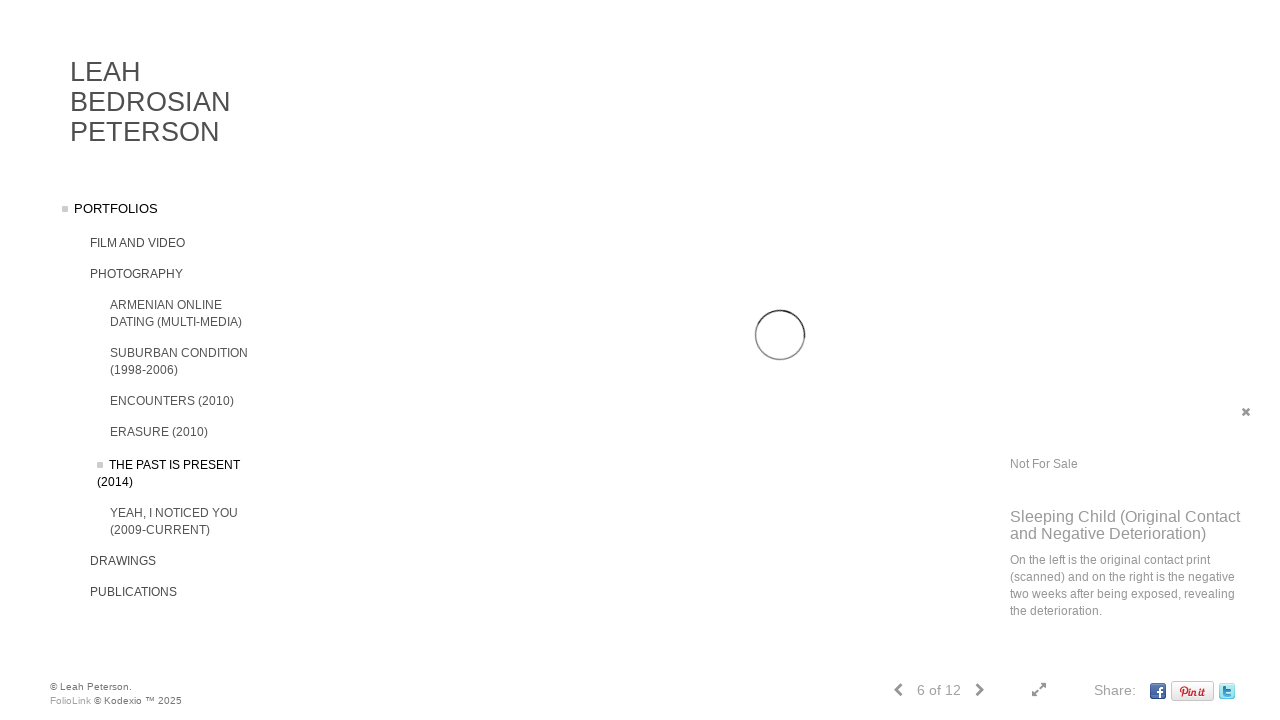

--- FILE ---
content_type: text/html; Charset=utf-8
request_url: https://www.leahbedrosian.com/Image.asp?ImageID=2206394&apid=1&gpid=1&ipid=1&AKey=3VV2MCYY
body_size: 5634
content:
<!doctype html>
<!--[if lt IE 7]> <html class="ie6 oldie"> <![endif]-->
<!--[if IE 7]>    <html class="ie7 oldie"> <![endif]-->
<!--[if IE 8]>    <html class="ie8 oldie"> <![endif]-->
<!--[if gt IE 8]><!-->
<html class="no-js">
<!--<![endif]-->
<head> <!-- Schema.org markup for Google+ --> <meta itemprop="name" content="Sleeping Child (Original Contact and Negative Deterioration)"> <meta itemprop="description" content="On the left is the original contact print (scanned) and on the right is the negative two weeks after being exposed, r"> <meta itemprop="image" content="https://www.leahbedrosian.com/Artists/33969/box_800_495/2882015113517995_Sleeping_child__before_after_composite_flattened.jpg"> <!-- Twitter Card data --> <meta name="twitter:card" content="summary_large_image"> <meta name="twitter:title" content="Sleeping Child (Original Contact and Negative Deterioration)"> <meta name="twitter:description" content="On the left is the original contact print (scanned) and on the right is the negative two weeks after being exposed, r"> <meta property="twitter:image:width" content="800" /> <meta property="twitter:image:height" content="355" /> <!-- Twitter summary card with large image must be at least 280x150px --> <meta name="twitter:image" content="https://www.leahbedrosian.com/Artists/33969/box_800_495/2882015113517995_Sleeping_child__before_after_composite_flattened.jpg"> <!-- Open Graph data --> <!--OG:dataS--> <meta property="og:title" content="Sleeping Child (Original Contact and Negative Deterioration)" /> <meta property="og:url" content="https://www.leahbedrosian.com/Image.asp?ImageID=2206394&AKey=3VV2MCYY" /> <meta property="og:image" content="https://www.leahbedrosian.com/Artists/33969/box_800_495/2882015113517995_Sleeping_child__before_after_composite_flattened.jpg"/> <meta property="og:image:width" content="800"/> <meta property="og:image:height" content="355"/> <meta property="og:description" content="On the left is the original contact print (scanned) and on the right is the negative two weeks after being exposed, r" /> <!--OG:dataE-->
<meta charset="utf-8">
<meta name="viewport" content="width=device-width, initial-scale=1">
<title>  Leah Peterson Portfolios </title>
<meta name="keywords" content="Leah Peterson, Sleeping Child (Original Contact and Negative Deterioration), The Past Is Present (2014), , " />
<meta name="description" content="On the left is the original contact print (scanned) and on the right is the negative two weeks after being exposed, r" /> 

 
<script src="https://ajax.googleapis.com/ajax/libs/jquery/2.0.3/jquery.min.js"></script>
 <script>
var siteURL ="https://www.leahbedrosian.com/Artist.asp?ArtistID=33969&AKey=3VV2MCYY&ajx=1";
var galleryurl = "156749";
 var imgid = "2206394";
 var sel = "6";
 $(document).ready(function(){
	   var SelIm = sel-1;
			 var addHash = siteURL+"#!pf"+galleryurl+"_im"+SelIm;
 
 		 window.location = addHash;
			
	 
	 
}); 
 

</script>  

<style>
body{
	color:#FFF;
	background-color:#666;
	display:none
 
	
}
body a{
	color:#FFF
	
}
nav {
	background-color:#963
	
	
}
</style>
<link rel="shortcut icon" type="image/ico" href="/CommonFiles/favicon.ico" >
<link rel="icon" href="/CommonFiles/favicon.ico" type="image/x-icon">

<style type="text/css">
*{outline: medium none;}
</style>
<style type="text/css">
<!--
/*Font_Import_b*/
@import url("https://fonts.googleapis.com/css?family=open+sans|roboto|oswald");
/*Font_Import_e*/

/*Font_Import_Family_b*/
.imported{font-family:'Oswald', sans-serif;}
/*Font_Import_Family_e*/

/*Main_Logo_b*/
#home, #navlinks a#home.selected{color:#4e4e4e;font-family:"Trebuchet MS", Arial, Helvetica, sans-serif;font-size:27px;}
/*Main_Logo_e*/
/*Menu_Links_b*/
.navbar-default .navbar-nav > li > a{color:#4b4b4b;font-size:13px;font-family:"Helvetica Neue","Arial","sans-serif";padding-top:0px;padding-bottom:9px;text-transform:uppercase;}
/*Menu_Links_e*/ 
/*SubMenu_Links_b*/     
.navbar-default .navbar-nav > .open > a, .navbar-default .navbar-nav > .active > a, .navbar-default a{color:#545454;font-size:12px;padding-top:7px;padding-bottom:7px;text-transform:uppercase;}
/*SubMenu_Links_e*/
/*Menu_Links_Hover_b*/  
.navbar-default .navbar-nav > li > a:hover, .navbar-default .navbar-nav > li > a:focus{color:#000000;}
/*Menu_Links_Hover_e*/ 
/*SubMenu_Links_Hover_b*/
.navbar-default .navbar-nav > .open > a:focus, .navbar-default .navbar-nav > .open > a:hover, .navbar-default .navbar-nav > .active > a:focus, .navbar-default .navbar-nav > .active > a:hover, .navbar-default a:hover{color:#000000;}
/*SubMenu_Links_Hover_e*/

/*GroupName_b*/
.navbar-default a.groupName{color:#4b4b4b;font-size:12px;}
/*GroupName_e*/
/*Selected_link_b*/
#navlinks a.selected, #allpfs a.selected{color:#000000;}
/*Selected_link_e*/
/*Selected_Pointer_b*/
.selected .bookico {color:#cdcdcd;}
/*Selected_Pointer_e*/
/*PfTItle_b*/
.fppfTitle {color:#ffffff;text-align:center;font-size:28px;font-family:"Helvetica Neue","Arial","sans-serif";}
/*PfTItle_e*/
/*sel_pf_b*/
.dispico {color:#dfdfdf;font-size:6px;padding-right:5px;}
/*sel_pf_e*/

/*thumb_pad_b*/
.subthumb .thumb, .item{padding:5px;}
/*thumb_pad_e*/
/*naThumb_pad_b*/
.col-sm-4.thumb, .col-xs-12.thumb{padding:5px;}
/*naThumb_pad_e*/

/*Info_Txt_b*/
#mainpfInfo,#Fpinfo, #mainpfInfo p{color:#989898;font-family:"Helvetica Neue","Arial","sans-serif";font-size:12px;}
/*Info_Txt_e*/

/*Info_Head_b*/
#mainpfInfo h3{color:#999999;font-size:16px;font-family:Arial, Helvetica, sans-serif;}
/*Info_Head_e*/

/*button_Price_b*/ 
.btn.btn-default, .btn-default:hover{color:#626262;border:solid 1px #666;font-size:11px;font-family:"Helvetica Neue","Arial","sans-serif";background-color:#ffffff;}
/*button_Price_e*/ 
 
#allpfs{
padding-left:15px
}
/*price_head_b*/
.PriceHead{font-weight:bold;color:#787878;font-size:12px;font-family:"Helvetica Neue","Arial","sans-serif";}
/*price_head_e*/

/*price_val_b*/
.PriceVal{color:#787878;font-size:12px;font-family:"Helvetica Neue","Arial","sans-serif";}
/*price_val_e*/
/*Contact_Info_b*/
 #contactinm{color:#a8a8a8;font-size:12px;}
/*Contact_Info_e*/ 
/*Contact_Head_b*/
 #contactinm h4{color:#949494;font-size:16px;}
 /*Contact_Head_e*/
 /*Contact_Link_b*/
  #contactinm a{color:#a8a8a8;font-size:11px;}
  /*Contact_Link_e*/
.follow{
   padding-left:0px;
   font-size:11px;
   color: #a8a8a8;
}
/*gb_heading_b*/
#gbheading{color:#b4b4b4;font-family:"Helvetica Neue","Arial","sans-serif";font-size:18px;font-weight:normal;}
/*gb_heading_e*/
/*gb_input_b*/
input[type="text"], textarea{border:solid 1px #999;color:#333;background-color:#FFFFFF;}
/*gb_input_e*/
/*gb_btn_b*/
.gb_btn, .gb_btn:hover, .gb_btn:focus{background-color:#ffffff;border:1px solid #666;font-size:12px;color:#828282;font-family::"Helvetica Neue","Arial","sans-serif";margin-bottom:10px;margin-top:10px;width:auto;}
/*gb_btn_e*/
/*GB_Label_b*/
.c_gblabel, .c_gblabelN, .c_gblabelL, .c_gbdatalN label, #addxmlText {color:#919191;font-family:"Helvetica Neue","Arial","sans-serif";font-size:14px;}
/*GB_Label_e*/
 
 
 /*Info_Price_Btn_b*/  
   .InfoClk.btn-default, .PriceBtn.btn-default, .InfoClk.btn-default:hover, .PriceBtn.btn-default:hover,
   .InfoClk.btn-default:focus, .PriceBtn.btn-default:focus,.infoopenBtn.btn-default, .infoopenBtn.btn-default:hover, .infoopenBtn.btn-default:focus{border:#FFF 1px solid;text-align:center;background-color:#000000;color:#ffffff;font-size:11px;font-family:Verdana, Geneva, sans-serif;}
 /*Info_Price_Btn_e*/
 /*copyR_b*/
 .smallCopyr {color:#777777;font-size:10px;}
 /*copyR_e*/
 
  /*secLogo_b*/
.secLogo, .secLogo a, .secLogo a:hover{font-family:Arial, Helvetica, sans-serif;color:#ffffff;font-size:48px;}
 /*secLogo_e*/ 
 /*fp_btn_b*/
 .fp_btn, .fp_btn:hover, .fp_btn:focus {background-color:transparent;border:2px solid #FFFFFF;width:150px;font-size:18px;color:#FFFFFF;margin:20px 10px;font-family:"Helvetica Neue","Arial","sans-serif";}
/*fp_btn_e*/ 
/*fp_contact_b*/
 #contactinm2{font-size:14px;color:#FFFFFF;font-family:"Helvetica Neue","Arial","sans-serif";}
 /*fp_contact_e*/
 /*fp_contact_h_b*/
  #contactinm2 h4{font-size:22px;color:#FFFFFF;}
  /*fp_contact_h_e*/
  /*fp_contact_l_b*/
#contactinm2 a, #contactinm2 a:hover{color:#FFFFFF;}
/*fp_contact_l_e*/
/*secCopyR_b*/
.secCopyR, .secCopyR a, .secCopyR a:hover{font-family:"Helvetica Neue",Helvetica,Arial,sans-serif;color:#d9d9d9;font-size:12px;}
/*secCopyR_e*/
/*fpLayer_b*/
#fpLayer{background-color:#bbbbbb;opacity:0;}
/*fpLayer_e*/
.navbar-default {
border:none 0px;
}


  /*Blog*/
 /*blog_ff_b*/
 #AssetBlogInfo, #AssetInfoBlog{font-family:"Helvetica Neue",Helvetica,Arial,sans-serif;font-size:15px;color:#7f7f7f;}
 /*blog_ff_e*/
 
/*blog_h3_b*/
 #MainFpBlog h3, #AssetBlogInfo h3, #AssetInfoBlog h3{font-family:"Gotham","Helvetica Neue",Helvetica,Arial,sans-serif;color:#7f7f7f;font-size:20px;}
 /*blog_h3_e*/
 /*blog_h4_b*/
#MainFpBlog h4, #AssetBlogInfo h4, #AssetInfoBlog h4, #AssetBlogInfo h4 a, #AssetInfoBlog h4 a, #AssetBlogInfo h4 a:hover, #AssetInfoBlog h4 a:hover{font-family:"Helvetica Neue",Helvetica,Arial,sans-serif;color:#7f7f7f;font-size:20px;}
 /*blog_h4_e*/
 
 /*blog_a_b*/
 a.sectionL, a.sectionL:hover{font-family:"Helvetica Neue",Helvetica,Arial,sans-serif;color:#686868;font-size:13px;}
 /*blog_a_e*/
  /*blog_amore_b*/
 a.rmoreL, a.rmoreL:hover{font-family:"Helvetica Neue",Helvetica,Arial,sans-serif;color:#666666;font-size:14px;}
 /*blog_amore_e*/
 
 /*blog_d_b*/
 #MainFpBlog h4.dateB, #AssetBlogInfo h4.dateB, #AssetInfoBlog h3.dateB{color:#b9b9b9;font-size:12px;font-family:"Helvetica Neue",Helvetica,Arial,sans-serif;}
 /*blog_d_e*/
 
 /*blog_all_b*/
 #MainFpBlog a.allPosts, #MainFpBlog a.allPosts:hover, #AssetInfoBlog a.allPosts,  #AssetInfoBlog a.allPosts:hover{color:#797979;font-size:18px;text-decoreation:none;}
 /*blog_all_e*/
  /*blog_preNxt_b*/
 #MainFpBlog a.prevPost, #MainFpBlog a.prevPost:hover, #AssetInfoBlog a.prevPost, #AssetInfoBlog a.prevPost:hover, #AssetInfoBlog a.nextPost, #AssetInfoBlog a.nextPost:hover {color:#000000;font-size:15px;text-decoreation:none;}
 /*blog_preNxt_e*/
 /*blog_secH_b*/
 p.BsectionHead{color:#7f7f7f;font-size:18px;font-family:"Helvetica Neue",Helvetica,Arial,sans-serif;}
  /*blog_secH_e*/
  /*asset_info_b*/ 
.asetTxt , .asetTxt p{color:#5b5b5b;font-size:14px;font-family:"Helvetica Neue",Helvetica,Arial,sans-serif;}
/*asset_info_e*/
/*Hide_Alt_FP_Logo_b*/
.secLogo{
display:none;
}
/*Hide_Alt_FP_Logo_e*/
/*Center_Info_Button_b*/
.infoopenBtn{
margin-left:110px;
}
/*Center_Info_Button_e*/
-->
</style>
</head>
<body>






<img src="Artists/33969/Images/2882015113517995_Sleeping_child__before_after_composite_flattened.jpg"   width="1200"   height="533"    z="" />
<br />
 

  
                          <table  width="100%"  border="0" align="center" cellpadding="0" cellspacing="0"  ID="Table2">
                            <tr>
                                <td class="pad_title">Pricing and Details</td>
                            </tr>
                            <tr>
                              <td align="center" valign="top" width="100%">
                              <table width="100%"  border="0" cellpadding="0" cellspacing="0" ID="Table3">
                                <tr>
                                  <td valign="top" width="50%">
          	                            
	                                <div id="LeftSide">
	                                    <div class="datarowL0">
	                                        <div class="pdlabel">Image Name:</div>
	                                        <div class="pddata">Sleeping Child (Original Contact and Negative Deterioration)</div>
	                                        <div class="clear"></div>
	                                    </div>
	                                    
	                                    
	                                    
	                                   
	                                    
	                                    
	                                    
	                                    
	                                    
	                                    
	                                    
	                                    
	                                    <div class="datarowLine"></div>
	                                </div>   
                                 </td>
	                         <td valign="top" class="sep" width="1"><IMG height="10" src="CommonFiles/spacer.gif" width="1"></td>
                                  <td valign="top" width="50%">
                                 
		                            <div id="RightSide">
		                                
                                         
                                         <div class="datarowR0">
                                            <div class="pdlabel">Price :</div>
                                            <div class="pddata">Not For Sale</div>
	                                        <div class="clear"></div>
                                        </div> 
                                        
                                        
                                        
                                        
                                        <!--Quantity element deleted-->
                                        
                                        
                                        
                                        
                                        
                                        <div class="datarowLine"></div>
		                            </div>      
                                 </td>
                                 
                                </tr>
                                
	                            <tr>
	                               <td align="right" class="pdbuttons">
		                            <FORM METHOD=POST ACTION="https://www.paypal.com/cgi-bin/webscr" target="paypal" ID="Form1">
		                              
	                                    </form>
	                                </td>
	                                <td valign="top" width="1"><IMG height="10" src="CommonFiles/spacer.gif" width="1"></td>
	                                <td valign="top" align="left" class="pdbuttons" >
		                                <FORM METHOD=POST ACTION="https://www.paypal.com/cgi-bin/webscr" target="paypal" ID="Form2">
			                                  
		                                  </form>
	                                </td>
	                            </tr>
		                            
                              </table>
                              </td>
                            </tr>
                           
                          </table>
                        
                        

       <nav>
                             <a href="https://www.leahbedrosian.com/Artist.asp?ArtistID=33969&AKey=3VV2MCYY"></a>
     
                                 
             
                                            
                          <a href="https://vimeo.com/user6420356" class="hide rlink" id="175952"  title="Films on Vimeo">Films on Vimeo</a>
                                           
                          <a href="https://vimeo.com/814312914" class="hide rlink" id="204627"  title="Brave Little Hawk">Brave Little Hawk</a>
                                           
                          <a href="GalleryMain.asp?GalleryID=204659&AKey=3VV2MCYY" class="hide rlink" id="204659"  title="Brave Little Hawk Film Stills">Brave Little Hawk Film Stills</a>
                                           
                          <a href="https://vimeo.com/manage/videos/255294096" class="hide rlink" id="175955"  title="Under The Walnut Tree ">Under The Walnut Tree </a>
                                           
                          <a href="https://writers.coverfly.com/profile/writer-2d41f179c-188188" class="hide rlink" id="204628"  title="Coverfly Profile">Coverfly Profile</a>
                                            
                   
                                 
             
                                            
                          <a href="GalleryMain.asp?GalleryID=99303&AKey=3VV2MCYY" class="hide rlink" id="99303"  title="Armenian Online Dating (Multi-Media)">Armenian Online Dating (Multi-Media)</a>
                                           
                          <a href="GalleryMain.asp?GalleryID=99304&AKey=3VV2MCYY" class="hide rlink" id="99304"  title="Suburban Condition  (1998-2006)">Suburban Condition  (1998-2006)</a>
                                           
                          <a href="GalleryMain.asp?GalleryID=99307&AKey=3VV2MCYY" class="hide rlink" id="99307"  title="Encounters (2010)">Encounters (2010)</a>
                                           
                          <a href="GalleryMain.asp?GalleryID=99294&AKey=3VV2MCYY" class="hide rlink" id="99294"  title="Erasure (2010)">Erasure (2010)</a>
                                           
                          <a href="GalleryMain.asp?GalleryID=156749&AKey=3VV2MCYY" class="hide rlink" id="156749"  title="The Past Is Present (2014)">The Past Is Present (2014)</a>
                                           
                          <a href="GalleryMain.asp?GalleryID=99305&AKey=3VV2MCYY" class="hide rlink" id="99305"  title="Yeah, I Noticed You (2009-current)">Yeah, I Noticed You (2009-current)</a>
                                            
                   
                                 
             
                                            
                          <a href="GalleryMain.asp?GalleryID=109358&AKey=3VV2MCYY" class="hide rlink" id="109358"  title="Fine Art">Fine Art</a>
                                            
                   
                                 
             
                                            
                          <a href="GalleryMain.asp?GalleryID=130621&AKey=3VV2MCYY" class="hide rlink" id="130621"  title="Publications">Publications</a>
                                            
                   
                                 
             
                                             
                   
                                  
      
                                
                                 
                                  <a href="Asset.asp?AssetID=40895&AKey=3VV2MCYY" class="hide" title="The Past Is Present (2014)" id="asset1">CV</a>
                                
                                 
                                  <a href="Asset.asp?AssetID=60376&AKey=3VV2MCYY" class="hide" title="The Past Is Present (2014)" id="asset2">Bio</a>
                                
                                <a href="https://www.leahbedrosian.com/GBEntryAdd.asp?a=33969&g=156749&AKey=3VV2MCYY" class="hide" id="Guestbook">Guest Book</a>
               
                                
  
     </nav>
 <div id="ShareInfoHolder"><div class="socLink_share_box"><a  rel="nofollow" href="http://www.facebook.com/sharer.php?u=https%3A%2F%2Fwww%2Eleahbedrosian%2Ecom%2FImage%2Easp%3FImageID%3D2206394%26AKey%3D3VV2MCYY&t=Sleeping Child (Original Contact and Negative Deterioration)" title="Facebook" class="a_SLshare" target="_blank"><img src="social_links/Share/default/facebook.png" class="i_SLshare"></a><a  rel="nofollow" href="http://pinterest.com/pin/create/bookmarklet/?url=https%3A%2F%2Fwww%2Eleahbedrosian%2Ecom%2FImage%2Easp%3FImageID%3D2206394%26AKey%3D3VV2MCYY&media=https%3A%2F%2Fwww%2Eleahbedrosian%2Ecom%2FArtists%2F33969%2Fbox%5F800%5F495%2F2882015113517995%5FSleeping%5Fchild%5F%5Fbefore%5Fafter%5Fcomposite%5Fflattened%2Ejpg&description=&is_video=false" title="Pinterest" class="a_SLshare" target="_blank"><img src="social_links/Share/default/PinExt.png" class="i_SLshare"></a><a  rel="nofollow" href="https://twitter.com/share?url=https%3A%2F%2Fwww%2Eleahbedrosian%2Ecom%2FImage%2Easp%3FImageID%3D2206394%26AKey%3D3VV2MCYY&title=Sleeping Child (Original Contact and Negative Deterioration)" title="Post to Twitter" class="a_SLshare" target="_blank"><img src="social_links/Share/default/twitter.png" class="i_SLshare"></a><br style="clear:both;" /></div></div> 

&copy; Leah Peterson. <A href="https://www.foliolink.com" target="_blank" class="powered">FolioLink</A>  &copy; Kodexio &trade; 2025


<!-- Global site tag (gtag.js) - Google Analytics -->
<script async src="https://www.googletagmanager.com/gtag/js?id=G-K9JE1VZNNC"></script>
<script>
  window.dataLayer = window.dataLayer || [];
  function gtag(){dataLayer.push(arguments);}
  gtag('js', new Date());

  gtag('config', 'G-K9JE1VZNNC');
</script></body>
</html>
